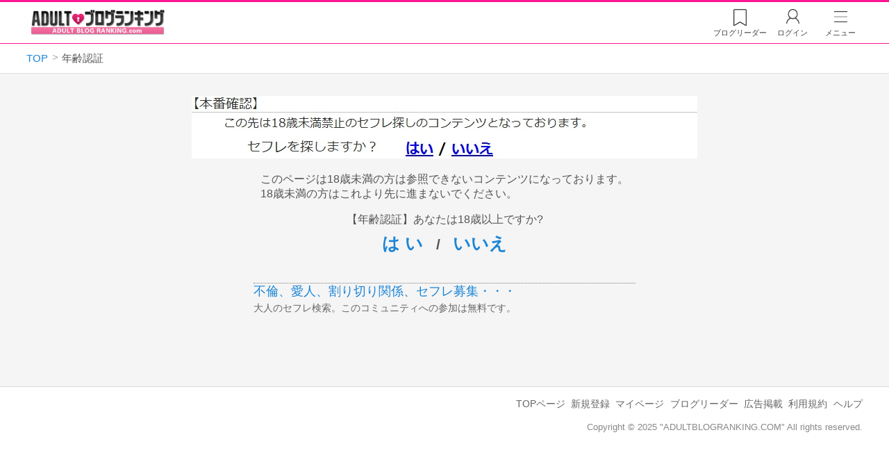

--- FILE ---
content_type: text/html
request_url: http://www.adultblogranking.com/ad_frame.php?cid=adult&id=a
body_size: 460
content:
<HTML>
<HEAD>
<META HTTP-EQUIV="Content-Type" CONTENT="text/html; charset=euc-jp">
<script language="JavaScript">
function ad_ss(w){
	window.status = w;
	return true;
}
function ad_cs(){
	window.status = '';
}
</script>
</HEAD><BODY leftmargin="0" marginheight="0" marginwidth="0" topmargin="0" bgcolor="white">
<div align="center">
<a target="_blank" href="//blog.with2.net/ad_click.php?id=256532&cid=adult&type=a&url=https%3A%2F%2F365s.jp%2Flp%2Ftsadultblog001%2F" onMouseOver="return ad_ss('https://365s.jp/lp/tsadultblog001/');" onMouseOut="ad_cs();" title=""
><img src="/img/ad/201408.ymd/20140807173510.time/rank3.jpg" border="0"></a></div>
</BODY></html>
